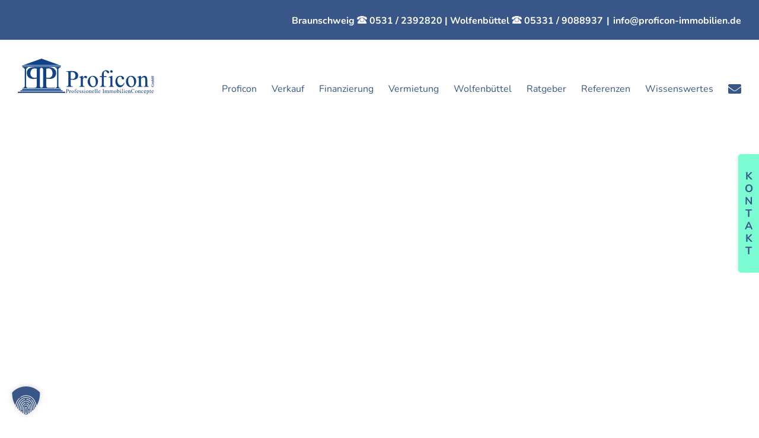

--- FILE ---
content_type: image/svg+xml
request_url: https://www.proficon-immobilien.de/medien/2017/05/proficon-immobilien-gmbh-logo.svg
body_size: 9188
content:
<svg id="Ebene_1" data-name="Ebene 1" xmlns="http://www.w3.org/2000/svg" viewBox="0 0 258.61 67.38"><defs><style>.cls-1{fill:#134387;}.cls-1,.cls-2{fill-rule:evenodd;}.cls-2{fill:#2f4d8e;}</style></defs><title>Proficon_Logo</title><path class="cls-1" d="M54.85,64.8H30.29c-.56,0-.56,0-.57-.61,0-.78,0-.79.78-.79h11a6.16,6.16,0,0,0,2.13-.33,2.57,2.57,0,0,0,1.71-1.87,13.14,13.14,0,0,0,.34-3.27c0-3.78,0-7.57,0-11.35,0-.11,0-.21,0-.32,0-.35-.17-.4-.45-.35l-2,.35a23.74,23.74,0,0,1-6.89.16,10.49,10.49,0,0,1-9.62-10.22,10.43,10.43,0,0,1,5.51-10.16,14.84,14.84,0,0,1,5.81-1.73,58.27,58.27,0,0,1,7.23-.26c7.46,0,14.92,0,22.38,0a23.66,23.66,0,0,1,6.83.91,11.6,11.6,0,0,1,6.61,5.08,8.81,8.81,0,0,1,1.28,3.69,12.41,12.41,0,0,1-.59,5.86,10,10,0,0,1-6.56,6.27,14.33,14.33,0,0,1-4.27.69A29.24,29.24,0,0,1,64.31,46c-.68-.14-.71-.11-.71.62q0,6,0,12A12.63,12.63,0,0,0,63.88,61a2.72,2.72,0,0,0,2.21,2.18,6.41,6.41,0,0,0,1.59.18H78.87c.19,0,.38,0,.56,0,.39,0,.55.13.5.51a2.51,2.51,0,0,0,0,.4c0,.33-.09.52-.46.49-.21,0-.43,0-.64,0ZM51.47,44.42q0,7.09,0,14.17a10,10,0,0,0,.32,2.62A3.2,3.2,0,0,0,55,63.4a3.29,3.29,0,0,0,2.62-2.62,14.4,14.4,0,0,0,.22-2.72q0-13.6,0-27.21a12.06,12.06,0,0,0-.35-3.27,3.21,3.21,0,0,0-2.82-2.15,3.13,3.13,0,0,0-2.87,2.19,11,11,0,0,0-.33,2.78Q51.48,37.42,51.47,44.42ZM63.59,35.6q0,3.82,0,7.65c0,.73,0,.75.73.86.9.14,1.8.31,2.7.37a8.25,8.25,0,0,0,3.11-.17,7.59,7.59,0,0,0,5.12-5.25,11,11,0,0,0-.53-7.76,7.75,7.75,0,0,0-8-4.62,17.11,17.11,0,0,0-2.38.36c-.76.16-.76.15-.76.92Q63.58,31.78,63.59,35.6Zm-17.87.08q0-3.9,0-7.81c0-.66,0-.68-.55-.79a13.32,13.32,0,0,0-4.46-.34,7.39,7.39,0,0,0-6,4.2,11.31,11.31,0,0,0-1.12,5.68,8.49,8.49,0,0,0,1.89,5.19,6.81,6.81,0,0,0,5.57,2.71,28.28,28.28,0,0,0,4-.44c.65-.1.65-.13.65-.84Q45.72,39.47,45.72,35.68Z" transform="translate(-9.64 -8.23)"/><path class="cls-1" d="M21.12,20.06l4.55-1.62,19-6.77c3.11-1.11,6.22-2.2,9.32-3.32a1.8,1.8,0,0,1,1.31,0l18.94,6.75,13.41,4.77a1,1,0,0,1,.5.23c-.11,0,0,0,0,.08s0,0-.05,0l-66.75,0C21.27,20.25,21.18,20.27,21.12,20.06Z" transform="translate(-9.64 -8.23)"/><path class="cls-1" d="M108.05,31.62c1.82,0,3.65,0,5.48,0a18.4,18.4,0,0,1,4.61.61A8.63,8.63,0,0,1,123,35.62a7.49,7.49,0,0,1,1.29,5.12,7.57,7.57,0,0,1-4,6.39A9.79,9.79,0,0,1,116,48.25a22.56,22.56,0,0,1-5.35-.44c-.56-.1-.61-.08-.6.5,0,3.19-.09,6.39.09,9.58.11,2,1,2.71,2.88,2.84a8.42,8.42,0,0,0,1,0c.34,0,.39.19.39.46s0,.49-.38.46c-.16,0-.32,0-.48,0H101.78c-.31,0-.43-.12-.43-.43s.06-.51.44-.5a8.78,8.78,0,0,0,1.28,0,2.54,2.54,0,0,0,2.5-2.62c0-.64.07-1.28.07-1.93q0-9.58,0-19.16a17.86,17.86,0,0,0-.17-2.32,2.3,2.3,0,0,0-2.08-2,5.71,5.71,0,0,0-1.52-.08c-.37,0-.54-.1-.53-.5s.2-.45.51-.43h6.2ZM110,40.1v1.13q0,2.09,0,4.19c0,.88,0,.89.89,1,.53.08,1.07.11,1.6.19a5.47,5.47,0,0,0,6-3.1,7.54,7.54,0,0,0,.06-6.31,5.53,5.53,0,0,0-4.41-3.57,8.71,8.71,0,0,0-3.42.16c-.68.14-.69.15-.69.82Q110,37.36,110,40.1Z" transform="translate(-9.64 -8.23)"/><path class="cls-1" d="M54.69,73.15h-44c-1.11,0-1,.12-1-1,0-1.34,0-1.34,1.3-1.34H98.54c1.26,0,1.13-.13,1.13,1.11,0,1.4.19,1.2-1.18,1.2Z" transform="translate(-9.64 -8.23)"/><path class="cls-1" d="M243.61,44.57l1.24-1.19a9.89,9.89,0,0,1,3.3-2.24c2.71-1,5.73-.26,6.89,3.31a13.34,13.34,0,0,1,.44,4.14q0,4.43,0,8.86a8.06,8.06,0,0,0,.18,1.75,1.79,1.79,0,0,0,1.59,1.48,5.93,5.93,0,0,0,.88.1c.35,0,.46.15.46.49s-.23.41-.53.41H249c-.36,0-.56-.08-.53-.49s.1-.39.37-.41a10.13,10.13,0,0,0,1.12-.11,1.89,1.89,0,0,0,1.68-1.61,3.9,3.9,0,0,0,.08-.88q0-4.87,0-9.74a9.32,9.32,0,0,0-.38-2.86,2.73,2.73,0,0,0-3.23-2,7.9,7.9,0,0,0-4.43,2.6c-.25.25-.19.54-.19.83q0,3.82,0,7.65c0,1,0,2,0,3,0,.29,0,.59,0,.88a2,2,0,0,0,2.11,2.16c.21,0,.43,0,.64.06.46,0,.56.17.5.59,0,.18-.1.3-.3.3h-9.34c-.31,0-.51,0-.51-.43s.11-.48.46-.48a4.58,4.58,0,0,0,1-.13,1.69,1.69,0,0,0,1.32-1.27,8.84,8.84,0,0,0,.28-2.39c0-3.25,0-6.5,0-9.74a9.33,9.33,0,0,0-.16-2.16c-.27-1.09-.77-1.43-1.86-1.24a2.44,2.44,0,0,0-.54.15c-.31.14-.49.06-.63-.26s-.19-.53.28-.72l5.36-2.19a1.56,1.56,0,0,1,.55-.1c.8,0,.81,0,.81.76s0,1.61,0,2.41C243.48,44.12,243.4,44.35,243.61,44.57Z" transform="translate(-9.64 -8.23)"/><path class="cls-1" d="M162,51.11a12.48,12.48,0,0,1-3,8.2,8.86,8.86,0,0,1-5.43,2.88,9.65,9.65,0,0,1-4.22-.23,8.8,8.8,0,0,1-5.53-4.61,11.7,11.7,0,0,1,.13-11.61A8.82,8.82,0,0,1,150.08,41a9.06,9.06,0,0,1,8.71,2.31A10.35,10.35,0,0,1,162,51.11ZM146.58,49.5a19.23,19.23,0,0,0,.43,4.36A11.5,11.5,0,0,0,149.42,59,4.43,4.43,0,0,0,157,57.85a8.38,8.38,0,0,0,.59-2.08,19,19,0,0,0,.11-5.21,12.82,12.82,0,0,0-1.92-5.74,5.52,5.52,0,0,0-2.27-2.1,4.41,4.41,0,0,0-5.84,2A10.62,10.62,0,0,0,146.58,49.5Z" transform="translate(-9.64 -8.23)"/><path class="cls-1" d="M214.93,51.66a11.88,11.88,0,0,1,3.63-8.57,8.79,8.79,0,0,1,5.92-2.36,8.93,8.93,0,0,1,6.29,2,10.36,10.36,0,0,1,3.72,6.91,12.49,12.49,0,0,1-2.19,8.7A8.85,8.85,0,0,1,226,62.2a9.29,9.29,0,0,1-5.56-.81A9.66,9.66,0,0,1,216,56.65,10.87,10.87,0,0,1,214.93,51.66Zm15.43,1.22a20.33,20.33,0,0,0-.45-4.26,9.94,9.94,0,0,0-2.64-5.06,4.41,4.41,0,0,0-7,1.06,8,8,0,0,0-.9,2.57,17.32,17.32,0,0,0,.26,6.94A11,11,0,0,0,222,59a4.46,4.46,0,0,0,5.54,1.08,5,5,0,0,0,2.3-3.08A16.92,16.92,0,0,0,230.37,52.88Z" transform="translate(-9.64 -8.23)"/><path class="cls-1" d="M172.89,50.52c0,2,0,3.92,0,5.88a15.49,15.49,0,0,0,.12,1.93,2.55,2.55,0,0,0,2.67,2.45c.48,0,1,0,1.45,0s.46.15.45.49-.16.42-.45.41H165.78c-.3,0-.43-.1-.44-.42s.11-.5.46-.48a3.71,3.71,0,0,0,1.28-.13,2.41,2.41,0,0,0,1.9-2.06,12.24,12.24,0,0,0,.14-1.76q0-6.44,0-12.88c0-.13,0-.27,0-.4,0-.39-.16-.51-.53-.5-.94,0-1.88,0-2.82,0-.39,0-.58-.08-.57-.53,0-1.41-.13-1.17,1.12-1.19h2.17c.6,0,.61,0,.62-.65A16.89,16.89,0,0,1,169.4,37a8.1,8.1,0,0,1,6.35-6.62,7,7,0,0,1,6.34,1.44,2.79,2.79,0,0,1,1.08,1.73,1.93,1.93,0,0,1-1,2.1,1.82,1.82,0,0,1-2.16-.28,6,6,0,0,1-1.09-1.28,9.41,9.41,0,0,0-1-1.27,2.74,2.74,0,0,0-2.32-.89,2.67,2.67,0,0,0-2.49,2.44,15.59,15.59,0,0,0-.21,2.4c-.05,1.31,0,2.63,0,3.94,0,.59,0,.6.64.6h3.87c.67,0,.67,0,.69.64,0,1.08,0,1.08-1,1.08H173.5c-.6,0-.61,0-.61.63C172.88,46,172.89,48.24,172.89,50.52Z" transform="translate(-9.64 -8.23)"/><path class="cls-1" d="M54.61,23.38H18.93c-1.14,0-1,.14-1-1s-.18-1.11,1.1-1.11H90.37c1.13,0,1-.11,1,1s.13,1.11-1.12,1.11Z" transform="translate(-9.64 -8.23)"/><path class="cls-1" d="M54.69,65.7h36c.7,0,.71,0,.71.71,0,1.62.23,1.37-1.34,1.37H19c-1.26,0-1.1.15-1.1-1.12,0-1.09-.11-1,1-1Z" transform="translate(-9.64 -8.23)"/><path class="cls-1" d="M194.91,51.55A10.92,10.92,0,0,1,196.1,46a9.3,9.3,0,0,1,7.44-5.24,7.82,7.82,0,0,1,5.75,1.33,7.58,7.58,0,0,1,1.44,1.4,3.39,3.39,0,0,1,.72,2.49,1.59,1.59,0,0,1-1,1.41,2.85,2.85,0,0,1-2.56-.19,2.06,2.06,0,0,1-.93-1.53c-.06-.29-.09-.58-.14-.87a2.66,2.66,0,0,0-3.06-2.47,4.75,4.75,0,0,0-4.16,2.84,9.12,9.12,0,0,0-1,4.35,11.4,11.4,0,0,0,2,6.68,5.56,5.56,0,0,0,9.18.21,10.74,10.74,0,0,0,1.37-2.36c.11-.26.2-.52.56-.38a.47.47,0,0,1,.34.62c-.75,3.38-2.38,6.1-5.7,7.49a7.76,7.76,0,0,1-8.91-2.44,11.27,11.27,0,0,1-2.46-7C194.9,52.1,194.91,51.86,194.91,51.55Z" transform="translate(-9.64 -8.23)"/><path class="cls-1" d="M24,64.79H19.63c-.67,0-.67,0-.68-.66s0-.72.68-.73c.4,0,.81,0,1.21,0s.65-.2.69-.7c0-.11,0-.21,0-.32,0-.62,0-.66.67-.66.44,0,.55-.17.54-.57s0-1.07,0-1.61q0-15.66,0-31.32c0-.13,0-.27,0-.4,0-.62,0-.62-.61-.66s-.58,0-.6-.66c0-.13,0-.27,0-.4,0-.46-.18-.6-.66-.62s-1,0-1.45,0-.5-.13-.47-.47c0-.11,0-.21,0-.32,0-.6,0-.61.64-.61h8.86c.22,0,.55-.12.61.21a1.73,1.73,0,0,1-.06,1.1c-.07.13-.24.09-.37.09H27.43c-.72,0-.87.18-.91.91a1.74,1.74,0,0,0,0,.24c0,.36-.09.52-.49.54-.73,0-.73.06-.73.77q0,16.5,0,33c0,.08,0,.16,0,.24,0,.35.07.53.48.54.72,0,.72,0,.74.76s.12.92.94.93h.72c1,0,.94,0,.92.9,0,.4-.17.5-.53.49-1,0-2,0-3,0Z" transform="translate(-9.64 -8.23)"/><path class="cls-1" d="M85.56,24.06H89.9c.67,0,.67,0,.67.66s0,.73-.76.73c-.32,0-.64,0-1,0-.58,0-.77.19-.84.75a2.06,2.06,0,0,0,0,.4c0,.36-.08.53-.49.54-.71,0-.72.05-.72.79q0,16.51,0,33a2.21,2.21,0,0,1,0,.24c0,.38.11.51.5.52.66,0,.66,0,.7.72,0,.88.13,1,1,1,.38,0,.75,0,1.13,0s.49.13.46.47a3.47,3.47,0,0,0,0,.48c0,.31-.12.43-.43.43H81.21c-.25,0-.6.13-.72-.19a1.93,1.93,0,0,1,0-1c0-.17.2-.15.33-.15h1.37c.69,0,.84-.17.87-.86a2.19,2.19,0,0,0,0-.32c0-.37.11-.56.5-.52.13,0,.27,0,.4,0s.35-.1.35-.34,0-.38,0-.56q0-16.39,0-32.77c0-.08,0-.16,0-.24,0-.61,0-.61-.62-.64s-.62,0-.64-.69c0-.92-.09-1-1-1-.32,0-.65,0-1,0s-.49.1-.56-.16a1.59,1.59,0,0,1,0-1.1c.1-.2.39-.12.6-.12Z" transform="translate(-9.64 -8.23)"/><path class="cls-1" d="M54.69,70.12H15.56c-.95,0-.88.1-.88-.85s-.06-.91.91-.91H93.69c1,0,.93-.05.93.9s.09.86-.87.86H54.69Z" transform="translate(-9.64 -8.23)"/><path class="cls-1" d="M133.38,44.75a23.27,23.27,0,0,1,1.42-2,6.15,6.15,0,0,1,2-1.67,3.21,3.21,0,0,1,3.43.24,2.28,2.28,0,0,1,.18,3.61,1.72,1.72,0,0,1-1.73.35,5.64,5.64,0,0,1-1.46-.83c-1.22-.86-1.4-.85-2.42.25a11,11,0,0,0-1.45,2.21,1.7,1.7,0,0,0-.18.85c0,3,0,6.07,0,9.1a8.45,8.45,0,0,0,.19,1.83,2.47,2.47,0,0,0,2,1.93,4.53,4.53,0,0,0,1,.12c.39,0,.41.24.41.53s-.22.37-.49.37h-9.58c-.28,0-.46-.06-.46-.39s0-.5.42-.52a4.92,4.92,0,0,0,1.26-.21,2,2,0,0,0,1.44-1.83c0-.13,0-.27,0-.4q0-6,0-11.92a6.32,6.32,0,0,0-.1-1.2c-.23-1.23-.89-1.46-1.88-1.36a3.08,3.08,0,0,0-.62.15c-.27.08-.51.19-.64-.2s-.12-.57.3-.75c1.81-.74,3.62-1.47,5.44-2.2a1.45,1.45,0,0,1,.39-.1c.85-.09.91,0,.91.82s0,1.83,0,2.74A.49.49,0,0,0,133.38,44.75Z" transform="translate(-9.64 -8.23)"/><path class="cls-1" d="M189.3,49.7q0,3.86,0,7.73a7.85,7.85,0,0,0,.15,1.68,1.91,1.91,0,0,0,1.71,1.56,6.8,6.8,0,0,0,.8.1c.33,0,.4.17.4.46s-.1.46-.42.44H183c-.3,0-.61,0-.59-.43,0-.28.06-.46.39-.47s.58-.07.88-.1a1.78,1.78,0,0,0,1.62-1.46,7.33,7.33,0,0,0,.2-1.91c0-3.11,0-6.23,0-9.34a16.28,16.28,0,0,0-.18-2.8c-.21-1.11-.77-1.51-1.88-1.31-.16,0-.31.09-.46.13-.54.14-.67.06-.78-.45a.34.34,0,0,1,.22-.44l1.19-.49,3.95-1.6a4.43,4.43,0,0,1,.52-.21c1-.26,1.23-.06,1.23.95Z" transform="translate(-9.64 -8.23)"/><path class="cls-2" d="M185.62,73.27h-2.46c.15-.35.65-.35.64-.77s0-.64,0-1c0-.54,0-1.07,0-1.61s.08-1-.92-.86a3.72,3.72,0,0,1,1.48-.77c.24-.1.42,0,.41.3a.42.42,0,0,0,.1.36c1.52-1,2-1,2.79.07.28,0,.39-.25.57-.39a1.57,1.57,0,0,1,1.66-.27,1.33,1.33,0,0,1,.74,1.32c0,.75,0,1.5,0,2.25s0,.79.78,1.35H189c.19-.37.68-.29.71-.67s0-.64,0-1c0-.62,0-1.23,0-1.85s-.29-.85-.75-.86-1.19.46-1.2.87c0,.88,0,1.77,0,2.65,0,.44.43.48.85.78a18,18,0,0,1-2.57,0c.75-.5.75-.5.75-1.39,0-.64,0-1.29,0-1.93s-.3-1-.81-1A1.17,1.17,0,0,0,184.79,70c0,.64,0,1.29,0,1.93C184.79,72.78,184.8,72.78,185.62,73.27Z" transform="translate(-9.64 -8.23)"/><path class="cls-2" d="M176,69c1.66-1,2-1,2.91.05.26-.09.4-.34.61-.49a1.35,1.35,0,0,1,2.29,1c.07.77,0,1.55,0,2.33s0,.85.71,1.36h-2.38c.18-.3.59-.23.68-.56a3.75,3.75,0,0,0,0-.88c0-.64,0-1.29,0-1.93s-.29-.92-.78-.92a1.21,1.21,0,0,0-1.17,1c0,.7,0,1.39,0,2.09,0,.52,0,1,.7,1.13a2.69,2.69,0,0,1-1.16.13c-.37,0-.75,0-1.11,0-.08-.23.08-.25.19-.29a.67.67,0,0,0,.43-.7c0-.78,0-1.56,0-2.33s-.33-1-.86-1a1.19,1.19,0,0,0-1.14,1.1c0,.64,0,1.29,0,1.93s0,1.05.77,1.17a8.35,8.35,0,0,1-2.37.12c.18-.32.58-.33.62-.65s0-.59,0-.88c0-.64,0-1.29,0-1.93s0-.64-.79-.87a4.06,4.06,0,0,1,1.45-.65c.19-.06.29.06.3.26S176,68.84,176,69Z" transform="translate(-9.64 -8.23)"/><path class="cls-1" d="M187.4,34.73a2.29,2.29,0,1,1,0-4.57,2.29,2.29,0,1,1,0,4.57Z" transform="translate(-9.64 -8.23)"/><path class="cls-2" d="M100.9,73.21C102,72.8,102,72.8,102,71.75q0-2.09,0-4.18c0-1,0-1-.93-1.37,0-.25.25-.15.38-.16h2.49a3.84,3.84,0,0,1,1.26.21,2,2,0,0,1,1.33,1.91A1.88,1.88,0,0,1,105,70a3.41,3.41,0,0,1-1.44,0c-.37-.06-.49.09-.48.42s0,1,0,1.45c0,.92,0,1,.91,1.23A7.57,7.57,0,0,1,100.9,73.21Zm2.15-5.16c0,.37,0,.74,0,1.12s.13.4.42.45a1.33,1.33,0,0,0,1.42-.49,1.63,1.63,0,0,0,.11-1.81,1.37,1.37,0,0,0-1.37-.78c-.38,0-.61.11-.58.55S103.05,67.73,103.05,68.05Z" transform="translate(-9.64 -8.23)"/><path class="cls-2" d="M253.71,68.91c.43-.19.72-.33,1-.44.73-.29.74-.28.9.47.22,0,.29-.21.44-.32a1.56,1.56,0,0,1,2.23.2,3.22,3.22,0,0,1-.4,4.23,2,2,0,0,1-1.68.36c-.2,0-.39-.19-.62-.1a3.84,3.84,0,0,0,0,1c0,.79,0,.79.73,1.12a5.68,5.68,0,0,1-2.65,0c.94-.09,1-.63,1-1.23,0-1.42,0-2.84,0-4.26C254.57,69.19,254.55,69.18,253.71,68.91Zm1.83,2.21c0,.27,0,.54,0,.8a1.08,1.08,0,0,0,2.08.45,2.93,2.93,0,0,0-.1-2.71,1,1,0,0,0-1.14-.55,1.14,1.14,0,0,0-.84,1.12C255.53,70.53,255.54,70.82,255.54,71.12Z" transform="translate(-9.64 -8.23)"/><path class="cls-2" d="M268.08,43.48v2.65a.93.93,0,0,0-1-.7c-1,0-2,0-3,0a.64.64,0,0,0-.75.51,7.42,7.42,0,0,1,0-2.28c.08.45.38.54.75.54h.48c.82,0,.82,0,.82-.84s0-.79-.8-.79c-.21,0-.43,0-.64,0s-.35,0-.63.64a7.92,7.92,0,0,1,0-2.33.68.68,0,0,0,.76.44h3.13a1,1,0,0,0,.86-.4v2.21c-.39-.55-.39-.55-1-.56h-.48c-.77,0-.77,0-.78.81s0,.82.84.81C267.15,44.19,267.77,44.39,268.08,43.48Z" transform="translate(-9.64 -8.23)"/><path class="cls-2" d="M231.14,71.56a2.89,2.89,0,0,1-1.81,1.74,3.48,3.48,0,0,1-4.63-3.1,3.75,3.75,0,0,1,4-4.3,2.64,2.64,0,0,1,1,.27c.41.21.77.24,1-.29a5.2,5.2,0,0,1,.26,2.47c-.27-.12-.28-.39-.37-.58a2.31,2.31,0,0,0-4.3.1,4.88,4.88,0,0,0-.15,3.24,2.53,2.53,0,0,0,4.31,1C230.66,71.89,230.78,71.62,231.14,71.56Z" transform="translate(-9.64 -8.23)"/><path class="cls-2" d="M197.53,66.42c0-.09,0-.13.07-.14,1.59-.88,1.64-.85,1.64.93v1.55c.33.08.43-.12.58-.21a1.65,1.65,0,0,1,2.29.39,3.13,3.13,0,0,1,0,3.47,2.54,2.54,0,0,1-3.1.8c-.65-.26-.72-.35-.72-1.06,0-1.61,0-3.22,0-4.83C198.26,66.59,198.25,66.59,197.53,66.42Zm1.7,4.64c0,.29,0,.59,0,.88a.81.81,0,0,0,.52.89,1,1,0,0,0,1.2-.09,1.3,1.3,0,0,0,.32-.35,2.71,2.71,0,0,0,.06-2.67,1.13,1.13,0,0,0-1.35-.59c-.57.17-.74.43-.75,1.14C199.22,70.53,199.22,70.8,199.22,71.06Z" transform="translate(-9.64 -8.23)"/><path class="cls-2" d="M268.07,52.58v1.5a5.82,5.82,0,0,0-2.39-.21c-.21,0-.47,0-.49.31a.49.49,0,0,0,.48.55,5.16,5.16,0,0,0,2.39-.19,9,9,0,0,1,0,1.42,7.89,7.89,0,0,0-3.34,0c-.12-.07-.06-.25-.06-.39a4.1,4.1,0,0,0-.07-1.76c-.19-.4.42-.72.36-1.07s-.4-.62-.38-1a.85.85,0,0,1,.78-.87,8.53,8.53,0,0,1,1.6-.07,1.49,1.49,0,0,0,1-.23,4.5,4.5,0,0,1,0,1.55,6,6,0,0,0-2.55-.19.32.32,0,0,0-.31.21.41.41,0,0,0,.13.43.57.57,0,0,0,.43.18A6.06,6.06,0,0,0,268.07,52.58Z" transform="translate(-9.64 -8.23)"/><path class="cls-2" d="M240.2,73.25h-2.46c.85-.33.81-.93.79-1.54s0-1.23,0-1.85,0-.7-.76-.93a3.69,3.69,0,0,1,1.42-.66c.17-.06.3,0,.3.26s0,.27.11.38.42-.28.63-.42a1.28,1.28,0,0,1,2.1.93,19.62,19.62,0,0,1,.06,2.65c0,.68,0,.68.62,1.07a4.67,4.67,0,0,1-2.25,0c.66-.42.66-.42.66-1.33,0-.67,0-1.34,0-2s-.27-.87-.72-.88-1.16.45-1.17.9c0,.83,0,1.66,0,2.49C239.47,72.88,239.88,73,240.2,73.25Z" transform="translate(-9.64 -8.23)"/><path class="cls-2" d="M221.07,73.17a9.81,9.81,0,0,1-2.36.09c.14-.34.66-.25.65-.68s0-.59.05-.88c0-.62,0-1.23,0-1.85s-.06-.71-.77-.94a3.59,3.59,0,0,1,1.36-.64.26.26,0,0,1,.38.27.47.47,0,0,0,.1.38c.24-.07.39-.27.59-.4a1.29,1.29,0,0,1,2.13,1,12.37,12.37,0,0,1,0,1.52c0,.29,0,.59,0,.88,0,.84,0,.84.66,1.36a15.23,15.23,0,0,1-2.37,0c.73-.5.73-.5.73-1.45,0-.64,0-1.29,0-1.93S222,69,221.55,69a1.15,1.15,0,0,0-1.17,1c0,.8,0,1.61,0,2.41C220.36,72.86,220.67,73,221.07,73.17Z" transform="translate(-9.64 -8.23)"/><path class="cls-2" d="M147.28,73.25c.77-.49.79-.5.79-1.44a12.1,12.1,0,0,0-.07-2.09c-.09-.54-.28-.73-.68-.75s-1.15.4-1.17.8c0,.91,0,1.82,0,2.73,0,.45.44.45.82.72a13.49,13.49,0,0,1-2.51,0c.8-.28.69-.92.69-1.52s0-1.18,0-1.77,0-.76-.75-1a3.7,3.7,0,0,1,1.37-.63c.19-.07.37,0,.37.27a.44.44,0,0,0,.1.38c.27-.07.42-.31.65-.45a1.27,1.27,0,0,1,2.06,1c.08.77,0,1.55,0,2.33s0,.9.66,1.45A15.24,15.24,0,0,1,147.28,73.25Z" transform="translate(-9.64 -8.23)"/><path class="cls-2" d="M266.05,56.44c.31.63.73.59,1.16.59.64,0,.65,0,.82.63a4.17,4.17,0,0,1,.13,2.15,2.45,2.45,0,0,1-2,2,2.53,2.53,0,0,1-2.62-1,1.46,1.46,0,0,1-.35-1,7.28,7.28,0,0,1,.13-2c.08-.22-.13-.4-.07-.66h1.48c-.09.33-.38.33-.56.47a1.67,1.67,0,0,0-.72,1.76,1.45,1.45,0,0,0,1.34,1.1,4.53,4.53,0,0,0,1.92,0,1.4,1.4,0,0,0,1.13-1.53c0-.36-.16-.61-.6-.57s-.93-.13-1.23.42Z" transform="translate(-9.64 -8.23)"/><path class="cls-2" d="M234.62,68.25A2.33,2.33,0,0,1,237,70.73a2.5,2.5,0,0,1-2.38,2.71,2.42,2.42,0,0,1-2.39-2.5A2.48,2.48,0,0,1,234.62,68.25Zm-1.3,2.13a3.27,3.27,0,0,0,.61,2.14,1,1,0,0,0,1.79-.12,3.61,3.61,0,0,0-.42-3.35,1,1,0,0,0-1.78.25A2.15,2.15,0,0,0,233.32,70.38Z" transform="translate(-9.64 -8.23)"/><path class="cls-2" d="M138.87,70.7a2.6,2.6,0,0,1,1.23-2.15,2.28,2.28,0,0,1,3.19.88,2.89,2.89,0,0,1-.89,3.71C140.74,74.07,138.86,72.85,138.87,70.7Zm3.7.46a3.21,3.21,0,0,0-.61-2.07,1,1,0,0,0-1.79.17,3.52,3.52,0,0,0,.45,3.35,1,1,0,0,0,1.76-.3A2.65,2.65,0,0,0,142.57,71.16Z" transform="translate(-9.64 -8.23)"/><path class="cls-2" d="M192.09,70.89a2.44,2.44,0,0,1,2.58-2.64A2.26,2.26,0,0,1,196.74,70a3.09,3.09,0,0,1-.07,1.74,2.31,2.31,0,0,1-2.5,1.71,2.4,2.4,0,0,1-2.08-2.22A2.94,2.94,0,0,1,192.09,70.89Zm3.68.29a3,3,0,0,0-.6-2.09,1,1,0,0,0-1.75.09,3.49,3.49,0,0,0,.47,3.48,1,1,0,0,0,1.67-.27A2.24,2.24,0,0,0,195.78,71.18Z" transform="translate(-9.64 -8.23)"/><path class="cls-2" d="M116.22,70.7c0,1.89-1.44,3.09-3.06,2.66a2,2,0,0,1-1-.56,2.86,2.86,0,0,1,.13-4,2.22,2.22,0,0,1,2.33-.43,2.33,2.33,0,0,1,1.52,1.92A2.51,2.51,0,0,1,116.22,70.7Zm-1.07.54a3.25,3.25,0,0,0-.55-2.08,1,1,0,0,0-1.89.25,3.4,3.4,0,0,0,.39,3.07,1,1,0,0,0,1.11.48,1.06,1.06,0,0,0,.84-.88A6.16,6.16,0,0,0,115.15,71.24Z" transform="translate(-9.64 -8.23)"/><path class="cls-2" d="M217.91,71.37a2.11,2.11,0,0,1-1.26,1.92,2,2,0,0,1-2.22-.47,3.1,3.1,0,0,1,.06-4,2.1,2.1,0,0,1,2.31-.46,1.58,1.58,0,0,1,1,1.24c.13.68,0,.68-.52.67-.72,0-1.45,0-2.17,0-.53,0-.6.1-.51.62a2,2,0,0,0,.7,1.23,1.38,1.38,0,0,0,2.1-.26C217.56,71.72,217.57,71.51,217.91,71.37Zm-2.23-1.47c.21,0,.42,0,.63,0,.39,0,.5-.2.34-.56a1,1,0,0,0-.83-.66,1,1,0,0,0-.95.47c-.14.19-.32.4-.19.64s.33.08.51.1S215.52,69.9,215.68,69.9Z" transform="translate(-9.64 -8.23)"/><path class="cls-2" d="M267.41,71.4a2,2,0,0,1-1.26,1.91,1.92,1.92,0,0,1-2.14-.49,3,3,0,0,1,.14-4.08,2.07,2.07,0,0,1,3,.25,1.86,1.86,0,0,1,.3.65c.12.52.05.61-.48.62H264.7c-.54,0-.6.1-.5.62a2.09,2.09,0,0,0,.46,1A1.4,1.4,0,0,0,267,71.8.65.65,0,0,1,267.41,71.4Zm-1.16-1.55c-.08-.75-.35-1.11-.86-1.18a1.18,1.18,0,0,0-1.15.82c-.08.26,0,.42.28.41A13,13,0,0,0,266.25,69.86Z" transform="translate(-9.64 -8.23)"/><path class="cls-2" d="M166.42,71.38a1.94,1.94,0,0,1-1.36,2,2,2,0,0,1-2.31-.88,3.41,3.41,0,0,1,0-3.3,2.05,2.05,0,0,1,3.53.09,2.91,2.91,0,0,1,.17.53c.09.35,0,.49-.41.48-.78,0-1.55,0-2.33,0-.53,0-.61.1-.51.62a2.06,2.06,0,0,0,.63,1.18,1.39,1.39,0,0,0,2.21-.27C166.17,71.68,166.18,71.5,166.42,71.38Zm-1.15-1.54c0-.69-.34-1.13-.89-1.17s-1,.46-1.08,1.23h1.43A1.19,1.19,0,0,0,165.27,69.84Z" transform="translate(-9.64 -8.23)"/><path class="cls-2" d="M154.6,71.35a2.06,2.06,0,0,1-1.16,1.89,1.83,1.83,0,0,1-2.11-.26,3,3,0,0,1-.09-4.2,2.09,2.09,0,0,1,3,.1,1.6,1.6,0,0,1,.37.79c.08.53,0,.59-.52.59-.75,0-1.5,0-2.25,0-.46,0-.52.09-.46.52a2,2,0,0,0,.63,1.27,1.4,1.4,0,0,0,2.21-.25A1,1,0,0,1,154.6,71.35Zm-3.22-1.44c.53,0,1.05,0,1.58,0s.56-.17.39-.58a1.07,1.07,0,0,0-1-.65C151.82,68.73,151.47,69.15,151.38,69.9Z" transform="translate(-9.64 -8.23)"/><path class="cls-2" d="M253.09,71.33a2,2,0,0,1-1.46,2,1.94,1.94,0,0,1-2.26-1,3.12,3.12,0,0,1,.1-3.22,2.08,2.08,0,0,1,3.15-.42,1.81,1.81,0,0,1,.44.67c.26.71.17.84-.58.85s-1.45,0-2.17,0c-.44,0-.5.09-.44.54a2,2,0,0,0,.84,1.41,1.36,1.36,0,0,0,2-.35c.06-.09.1-.19.16-.28A3.24,3.24,0,0,1,253.09,71.33ZM252,69.87c-.12-.82-.46-1.21-1-1.2s-1,.49-1,1.2A12.43,12.43,0,0,0,252,69.87Z" transform="translate(-9.64 -8.23)"/><path class="cls-2" d="M125.33,71.43a2,2,0,0,1-3.7,1,3.12,3.12,0,0,1,0-3.16,2.14,2.14,0,0,1,2.43-1,1.8,1.8,0,0,1,1.34,1.63c0,.3-.15.36-.4.36-.78,0-1.56,0-2.34,0-.56,0-.61.08-.53.61a2,2,0,0,0,.69,1.24,1.39,1.39,0,0,0,2.11-.24C125,71.73,125,71.5,125.33,71.43Zm-1.15-1.53c0-.74-.34-1.15-.84-1.22a1.19,1.19,0,0,0-1.17.81c-.09.24-.09.42.25.41Z" transform="translate(-9.64 -8.23)"/><path class="cls-2" d="M126.59,73.32V71.6c.34.12.32.41.42.6a1.57,1.57,0,0,0,1,.83.83.83,0,0,0,.95-.42.68.68,0,0,0-.23-.86,4.22,4.22,0,0,0-.59-.4c-.25-.15-.52-.27-.78-.42a1.38,1.38,0,0,1-.81-1.65,1.43,1.43,0,0,1,1.61-1,1.14,1.14,0,0,1,.47.07c.28.15.65-.13.81.08s.07.67.08,1c0,.15.07.33-.15.45-.25-.14-.23-.45-.36-.66a1.11,1.11,0,0,0-1.07-.58.66.66,0,0,0-.67.48.61.61,0,0,0,.26.71,7.14,7.14,0,0,0,.9.52,4,4,0,0,1,1,.57,1.39,1.39,0,0,1-.38,2.37,1.91,1.91,0,0,1-1.18.14A3.17,3.17,0,0,0,126.59,73.32Z" transform="translate(-9.64 -8.23)"/><path class="cls-2" d="M131.15,73.33V72a.37.37,0,0,1,.1-.3c.27.1.23.4.35.59a1.56,1.56,0,0,0,1.05.8.78.78,0,0,0,.88-.41.67.67,0,0,0-.19-.87,5.73,5.73,0,0,0-.81-.52c-.27-.17-.57-.3-.83-.48a1.31,1.31,0,0,1-.54-1.54,1.33,1.33,0,0,1,1.32-1,3.26,3.26,0,0,1,.56,0c.34,0,.66.27,1-.08a3,3,0,0,1,0,1.67c-.3-.12-.27-.44-.41-.66a1.12,1.12,0,0,0-1-.6.72.72,0,0,0-.77.46.66.66,0,0,0,.3.76,5.38,5.38,0,0,0,.7.4c.28.15.58.28.85.45a1.39,1.39,0,0,1,.76,1.47,1.47,1.47,0,0,1-1.23,1.22,2,2,0,0,1-1,0A2.61,2.61,0,0,0,131.15,73.33Z" transform="translate(-9.64 -8.23)"/><path class="cls-2" d="M247.93,71.31a2.16,2.16,0,0,1-.47,1.32,1.91,1.91,0,0,1-3.24-.17,3,3,0,0,1-.09-3,2.27,2.27,0,0,1,2.58-1.17,1.41,1.41,0,0,1,1.06.89.47.47,0,0,1-.25.67.57.57,0,0,1-.76-.25,1.94,1.94,0,0,1-.09-.3.8.8,0,0,0-1.42-.34,1.44,1.44,0,0,0-.37.61,2.6,2.6,0,0,0,.29,2.31,1.29,1.29,0,0,0,2.17.13C247.51,71.82,247.58,71.53,247.93,71.31Z" transform="translate(-9.64 -8.23)"/><path class="cls-2" d="M170.58,66.08h2.88c.05.11,0,.16,0,.18-.84.27-.86.28-.86,1.17,0,1.42,0,2.84,0,4.26,0,.73.05,1.33,1,1.5a21.31,21.31,0,0,1-2.93.11c0-.1,0-.18,0-.19.84-.31.85-.31.85-1.19,0-1.42,0-2.84,0-4.26,0-.73-.06-1.33-1-1.43Z" transform="translate(-9.64 -8.23)"/><path class="cls-2" d="M264.79,48.69c-.06-.21-.1-.34-.13-.47a1.23,1.23,0,0,1,.64-1.48,2.25,2.25,0,0,1,2.41.3,1.36,1.36,0,0,1,.41,1.6.88.88,0,0,0,.07,1c-.2.23-.43.15-.62.15h-3.29c-.33,0-.68-.07-.91.26-.06-.08-.09-.1-.09-.12-.12-1.16-.12-1.16,1-1.2Zm1.6.06v0c.32,0,.64,0,1,0a.52.52,0,0,0,.54-.48c0-.27-.22-.43-.46-.48a4.34,4.34,0,0,0-1.89,0c-.24.05-.47.2-.44.49a.54.54,0,0,0,.58.53Z" transform="translate(-9.64 -8.23)"/><path class="cls-2" d="M158.11,73.28h-2.5c.93-.48.76-1.22.76-1.91,0-1.37,0-2.73,0-4.09,0-.67,0-.67-.73-.87a3.37,3.37,0,0,1,1.42-.68c.2-.07.29.07.3.26s0,.37,0,.56q0,2.65,0,5.3C157.32,72.75,157.32,72.75,158.11,73.28Z" transform="translate(-9.64 -8.23)"/><path class="cls-2" d="M209.43,73.25H207c.93-.35.76-1,.77-1.63q0-2.09,0-4.18c0-.81,0-.81-.75-1.09a5.34,5.34,0,0,1,1.4-.62c.19-.06.31,0,.32.25s0,.37,0,.56q0,2.61,0,5.23C208.71,72.72,208.72,72.73,209.43,73.25Z" transform="translate(-9.64 -8.23)"/><path class="cls-2" d="M261.16,66.71a.83.83,0,0,1,.21.63,2.34,2.34,0,0,0,.06.87c.15.3.54.13.82.17.11,0,.22.06.23.18s-.11.21-.25.22-.59-.11-.77.11-.08.57-.08.86c0,.7,0,1.39,0,2.09,0,.27,0,.57.23.73s.55-.05.77-.25c0,0,.1,0,.15,0-.16.71-.47,1-1.08,1a.82.82,0,0,1-1-.75,8,8,0,0,1-.07-1.68c0-.46,0-.91,0-1.37,0-.65,0-.65-.72-.86A4.38,4.38,0,0,0,261.16,66.71Z" transform="translate(-9.64 -8.23)"/><path class="cls-2" d="M158.81,66.46a4.74,4.74,0,0,1,1.45-.72c.26-.09.41,0,.41.31,0,.48,0,1,0,1.45,0,1.47,0,2.95,0,4.42,0,.57,0,1.06.68,1.31h-2.2c-.08-.16.07-.19.19-.24a.64.64,0,0,0,.38-.65c0-1.74,0-3.48,0-5.22C159.72,66.62,159.45,66.44,158.81,66.46Z" transform="translate(-9.64 -8.23)"/><path class="cls-2" d="M109.1,68.88c.22-.18.39-.35.58-.49a.86.86,0,0,1,.84-.08.56.56,0,0,1,.32.73.52.52,0,0,1-.67.27c-.26-.07-.48-.4-.79-.1a1.29,1.29,0,0,0-.43,1c0,.54,0,1.07,0,1.61,0,.87,0,.87.83,1.4a16,16,0,0,1-2.48.05c.15-.37.68-.32.68-.75s0-.64,0-1c0-.56,0-1.13,0-1.69,0-.72,0-.72-.79-.94a3.33,3.33,0,0,1,1.44-.64C109.11,68.19,108.87,68.69,109.1,68.88Z" transform="translate(-9.64 -8.23)"/><path class="cls-2" d="M210.35,68.9a4.07,4.07,0,0,1,1.38-.62c.28-.09.37.09.37.36,0,.91,0,1.82,0,2.74,0,.19,0,.38,0,.56,0,.81,0,.81.7,1.3h-2.42c.81-.35.76-1,.74-1.56s0-1.13,0-1.69C211.1,69.18,211.09,69.18,210.35,68.9Z" transform="translate(-9.64 -8.23)"/><path class="cls-2" d="M203.65,73.25c.73-.49.74-.49.74-1.22s0-1.45,0-2.17,0-.71-.77-.92a3.38,3.38,0,0,1,1.43-.66c.24-.07.32.11.32.34,0,.54,0,1.07,0,1.61s0,1.07,0,1.61c0,.89,0,.89.68,1.42Z" transform="translate(-9.64 -8.23)"/><path class="cls-2" d="M137.92,73.25h-2.49c1-.33.83-1,.84-1.62s0-1.13,0-1.69c0-.76,0-.76-.74-1a3.42,3.42,0,0,1,1.23-.58c.37-.13.49,0,.49.36,0,.88,0,1.77,0,2.65,0,.22,0,.43,0,.64C137.26,72.75,137.26,72.75,137.92,73.25Z" transform="translate(-9.64 -8.23)"/><path class="cls-1" d="M118,68.44c.41-.13.2-.53.33-.78.15-.08.2-.18,0-.31a1.31,1.31,0,0,1,.52-1l.45,0a5.42,5.42,0,0,0-.16,1.54c0,.22,0,.42.27.51,0,.12,0,.23,0,.34a.4.4,0,0,0-.27.43c0,1,0,2,0,3a1.21,1.21,0,0,0,.26.74v.28a6.7,6.7,0,0,1-1.43,0v-.31a1.38,1.38,0,0,0,.28-.8c0-1,0-1.9,0-2.85,0-.22,0-.42-.27-.51Z" transform="translate(-9.64 -8.23)"/><path class="cls-2" d="M119.34,66.39l-.45,0a1.81,1.81,0,0,1,2.22-.44,1.14,1.14,0,0,1,.47.42.49.49,0,0,1-.11.65.42.42,0,0,1-.58,0,3,3,0,0,1-.32-.35C120.11,66.11,120,66.09,119.34,66.39Z" transform="translate(-9.64 -8.23)"/><path class="cls-2" d="M212.19,66.29a.61.61,0,0,1-.58.55.56.56,0,0,1-.55-.63.51.51,0,0,1,.6-.5A.59.59,0,0,1,212.19,66.29Z" transform="translate(-9.64 -8.23)"/><path class="cls-2" d="M137.32,66.26a.57.57,0,0,1-.54.57.58.58,0,0,1-.59-.61.54.54,0,0,1,.58-.52A.54.54,0,0,1,137.32,66.26Z" transform="translate(-9.64 -8.23)"/><path class="cls-2" d="M205.44,66.23a.56.56,0,1,1-1.11,0,.53.53,0,0,1,.54-.56A.54.54,0,0,1,205.44,66.23Z" transform="translate(-9.64 -8.23)"/><path class="cls-2" d="M119.44,68.78c0-.11,0-.23,0-.34a1.1,1.1,0,0,1,.64,0c0,.11.1.14.17,0,.25.1.26.26,0,.34A1.31,1.31,0,0,1,119.44,68.78Z" transform="translate(-9.64 -8.23)"/><path class="cls-2" d="M118,68.44v.34a.61.61,0,0,1-.54,0c-.22-.11-.22-.28.06-.36.06.12.12.11.17,0A.36.36,0,0,1,118,68.44Z" transform="translate(-9.64 -8.23)"/><path class="cls-2" d="M119.43,73.25V73l.82.15A.86.86,0,0,1,119.43,73.25Z" transform="translate(-9.64 -8.23)"/><path class="cls-2" d="M118,72.95v.31a.73.73,0,0,1-.59,0C117.52,72.95,117.79,73,118,72.95Z" transform="translate(-9.64 -8.23)"/><path class="cls-2" d="M118.36,67.35c.15.13.1.23,0,.31A.22.22,0,0,1,118.36,67.35Z" transform="translate(-9.64 -8.23)"/><path class="cls-1" d="M117.67,68.44c-.05.12-.11.13-.17,0Z" transform="translate(-9.64 -8.23)"/><path class="cls-1" d="M120.24,68.46c-.07.12-.12.1-.17,0Z" transform="translate(-9.64 -8.23)"/></svg>